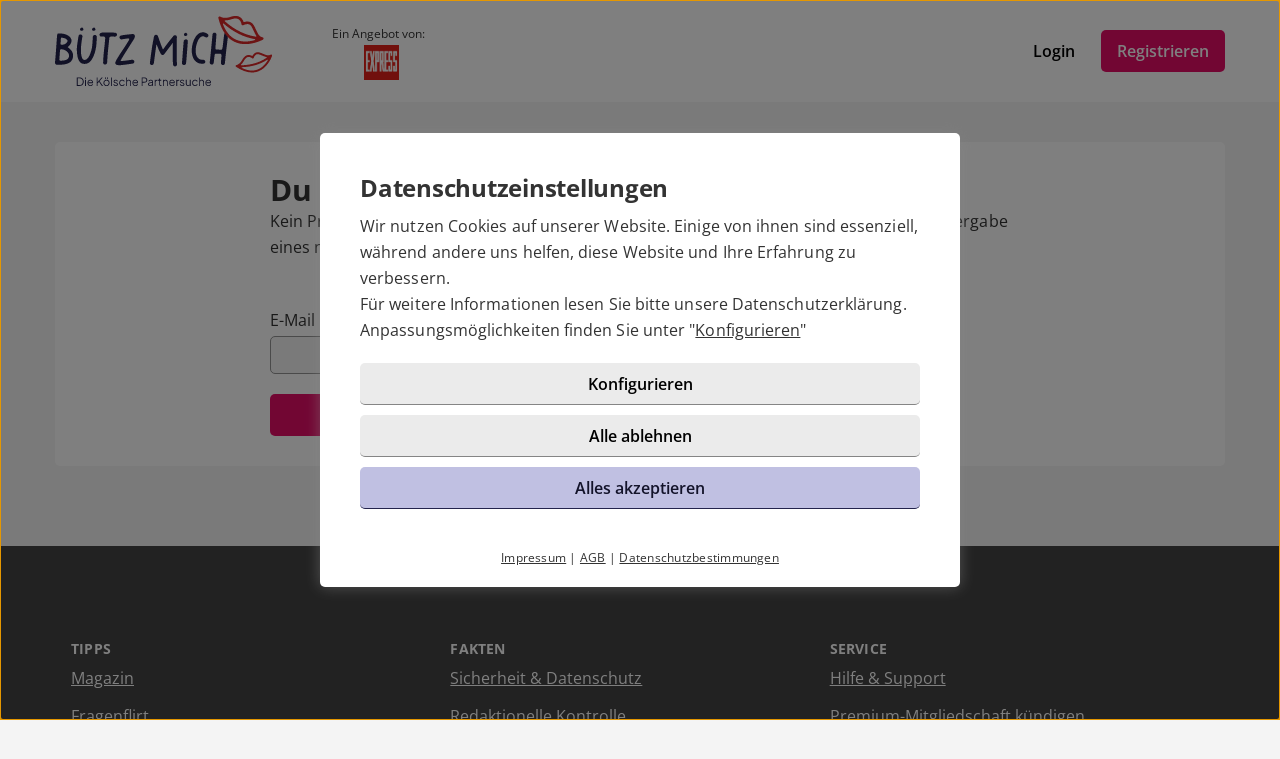

--- FILE ---
content_type: text/html; charset=UTF-8
request_url: https://buetzmich.de/passwort-senden.html
body_size: 2670
content:

<!DOCTYPE html>
<html lang="de-DE">
  <head>
    <title>Passwort vergessen von buetzmich.de</title>

<meta name="description" content="Passwort vergessen? Kein Problem. Klicke einfach auf den entsprechenden Link und lege Dir ein neues Passwort an.">
<meta name="robots" content="noindex,nofollow">
<meta charset="utf-8">
<meta http-equiv="X-UA-Compatible" content="IE=edge">
<meta name="viewport" content="width=device-width, initial-scale=1">
<meta http-equiv="content-type" content="text/html; charset=utf-8">
<meta name="msapplication-TileColor" content="#FFFFFF">
<meta name="msapplication-TileImage" content="https://static2.icony-hosting.de/dyncontent1768823915/img/buetzmich/favicon/favicon_144.png">
<meta name="msapplication-square70x70logo" content="https://static2.icony-hosting.de/dyncontent1768823915/img/buetzmich/favicon/favicon_72.png">
<meta name="msapplication-square150x150logo" content="https://static2.icony-hosting.de/dyncontent1768823915/img/buetzmich/favicon/favicon_152.png">
<meta name="csrf-token" content="b697cc96ae6b755adb7047e76020d7a8e2f1f898e6fb5d99928d99a091e4f9762609eccf">

<link rel="apple-touch-icon-precomposed" sizes="152x152" href="https://static2.icony-hosting.de/dyncontent1768823915/img/buetzmich/favicon/favicon_152.png">
<link rel="apple-touch-icon-precomposed" sizes="144x144" href="https://static2.icony-hosting.de/dyncontent1768823915/img/buetzmich/favicon/favicon_144.png">
<link rel="apple-touch-icon-precomposed" sizes="120x120" href="https://static2.icony-hosting.de/dyncontent1768823915/img/buetzmich/favicon/favicon_120.png">
<link rel="apple-touch-icon-precomposed" sizes="72x72" href="https://static2.icony-hosting.de/dyncontent1768823915/img/buetzmich/favicon/favicon_72.png">
<link rel="apple-touch-icon-precomposed" href="https://static2.icony-hosting.de/dyncontent1768823915/img/buetzmich/favicon/favicon_57.png">
<link rel="dns-prefetch" href="//cdn3.icony-hosting.de">
<link rel="dns-prefetch" href="//static2.icony-hosting.de">
<link rel="preload" href="https://static2.icony-hosting.de/dyncontent759285aef0330335de28d4eaf40f0689/fonts/opensans/OpenSans.woff2" as="font" type="font/woff2" crossorigin>
<link rel="preload" href="https://static2.icony-hosting.de/dyncontent30b36157219b58bd93c19edc10801b24/fonts/icony-material-subset/material-rounded-subset.woff2" as="font" type="font/woff2" crossorigin>
<link rel="stylesheet" type="text/css" href="https://static2.icony-hosting.de/dyncontent1768823915/css/r/buetzmich/frontpage-v4.css">

<script nonce="976cfadea64ff2252444a963ba1cdf71adcc17855a1c514072273147b86df73c">var ccpLayer = ccpLayer||[];ccpLayer.push([0,"CONF",["ccp_ga","ccp_hotjar"],false]);ccpLayer.push([1,"CONF",{"google.trackingId":"UA-12647614-77"}]);ccpLayer.push([1,"CONF",{"google.trackingId4":"G-CBK1XLYBDJ"}]);ccpLayer.push([1,"CONF",{"contentGroup":"\/sendpassword.html"}]);ccpLayer.push([1,"CONF",{"icony.membership":"Unregistered"}]);ccpLayer.push([1,"CONF",{"icony.platform":"buetzmich"}]);</script>  </head>
  <body class="notverified bg-box-greyscale-weight-200">
    

<header class="isSticky horizontal bg-box-greyscale-weight-100">
  <div class="container">

    
    <div class="bg-box-greyscale-weight-100 header-container">
              
<div class="logo-container">
  <a href="https://buetzmich.de/" class="logo-link ">
    <img src="https://static2.icony-hosting.de/dyncontentdf3f3bb59477b4313f51e56edb441011/img/buetzmich/logo.svg" class="logo" alt="buetzmich.de Logo" height="70" width="216">  </a>
  
<div class="presented-by">
      <div class="paragraph-small">Ein Angebot von:</div>
  
  <ul class="logo-list ic-row vs auto-cols auto-rotate">
                  <li class="show">
              <a href="https://www.express.de/" target="_blank" rel="noopener">
          <img alt="" src="https://static2.icony-hosting.de/dyncontent1768823915/img/buetzmich/presented_by/express.png" height="100" width="99" loading="lazy">
        </a>
      </li>
                  <li>
              <a href="https://www.ksta.de/" target="_blank" rel="noopener">
          <img alt="" src="https://static2.icony-hosting.de/dyncontent1768823915/img/buetzmich/presented_by/koelner_stadt.png" height="100" width="480" loading="lazy">
        </a>
      </li>
                  <li>
              <a href="https://www.rundschau-online.de/" target="_blank" rel="noopener">
          <img alt="" src="https://static2.icony-hosting.de/dyncontent1768823915/img/buetzmich/presented_by/koelnische_rundschau.png" height="100" width="857" loading="lazy">
        </a>
      </li>
      </ul>
</div></div>
      
      

      <div class="button-container">
              <div class="button-container-inner">
        <a href="https://buetzmich.de/login/" class="btn tertiary">Login</a>
        <a href="https://buetzmich.de/registration/" class="btn  primary m-md-l-10">Registrieren</a>
      </div>
    </div>
  
  
    </div>

  </div>
</header>
<main id="registration" class="container">
    <div class="ic-row">
        <div class="ic-col-xs-12 ic-col-lg-12">
            <div class="panel bg-box-greyscale-weight-100 p-30 m-t-40">
            <div class="ic-row">
                <div class="ic-col-xs-12 ic-col-lg-8 ic-offset-lg-2 ic-row">
                  <h2>Du hast Dein Passwort vergessen?</h2>
                  <p>Kein Problem! Gib bitte Deine E-Mail-Adresse ein und wir schicken Dir eine Anleitung zur Vergabe eines neuen Passwortes.</p>
                </div>
            </div>
            <div class="ic-col-xs-12 ic-col-lg-8 ic-offset-lg-2 m-t-20">
              <form id="send_password_form" role="form" action="https://buetzmich.de/passwort-senden.html" method="POST">
                <input type="hidden" name="csrf-token" value="b697cc96ae6b755adb7047e76020d7a8e2f1f898e6fb5d99928d99a091e4f9762609eccf">

                  <div class="ic-row">
                      <div class="ic-col-xs-12 ic-col-lg-8">
                          <label class="control-label m-xs-b-10" for="username">E-Mail</label>
                          <input type="text" class="form-control" name="username">
                      </div>
                  </div>
                  <div class="ic-row">
                      <div class="ic-col-xs-12 ic-col-lg-12 m-t-20">
                          <input type="hidden" name="action" value="resend_password" />
                          <button type="submit" class="btn primary ic-col-xs-12 ic-col-lg-8">Anfordern</button>
                      </div>
                  </div>
              </form>
        </div>
        </div>
    </div>
  </div>
</main>


<footer class=" cta">
  
  <div class="container platform-footer ">
      <div class="ic-row m-t-80">
          <div class="ic-col-md-4 ic-col-sm-8 ic-col-xs-6 ic-offset-xs-3 ic-offset-md-0">
              <h5>Tipps</h5>
              <ul>
                                        <li><a href="https://buetzmich.de/magazin/" rel="noopener">Magazin</a></li>
                  
                                      <li><a href="https://buetzmich.de/fragenflirt.html">Fragenflirt</a></li>
                    <li><a href="https://buetzmich.de/fotoflirt.html">Fotoflirt</a></li>
                                        <li><a href="https://buetzmich.de/unsere-erfolgsgeschichten.html">Unsere Erfolgsgeschichten</a></li>
                  
                                  </ul>
          </div>
          <div class="ic-col-md-4 ic-col-sm-8 ic-col-xs-6 ic-offset-xs-3 ic-offset-md-0 m-xs-t-30">
              <h5>Fakten</h5>
              <ul>
                  <li><a href="https://buetzmich.de/sicherheit-und-datenschutz.html">Sicherheit & Datenschutz</a></li>
                  <li><a href="https://buetzmich.de/redaktionelle-kontrolle.html">Redaktionelle Kontrolle</a></li>
                  <li><a href="https://buetzmich.de/kostenlose-basis-mitgliedschaft.html">Basis-Mitgliedschaft</a></li>
                  <li><a href="https://buetzmich.de/premium-mitgliedschaft.html">Premiumvorteile</a></li>
              </ul>
          </div>
          <div class="ic-col-md-4 ic-col-sm-8 ic-col-xs-6 ic-offset-xs-3 ic-offset-md-0 m-xs-t-30">
              <h5>Service</h5>
              <ul>
                  <li><a href="https://buetzmich.de/hilfe/">Hilfe & Support</a></li>
                                      <li><a href="https://buetzmich.de/kontakt/k%C3%BCndigen/">Premium-Mitgliedschaft kündigen</a></li>
                                                      <li><a href="https://buetzmich.de/datenschutz.html">Datenschutz</a> / <a href="#" class="open-ccp" aria-label="Cookies verwalten">Cookies</a></li>
                  <li><a href="https://buetzmich.de/impressum.html">Impressum</a> / <a href="https://buetzmich.de/agb.html">AGB</a></li>
                  <li><a href="https://buetzmich.de/sitemap/">Sitemap</a> / <a href="https://buetzmich.de/barrierefreiheit.html">Barrierefreiheit</a></li>
              </ul>
          </div>
      </div>
      </div>

      <div class="sub-footer m-t-80 p-t-25 p-b-25">
      <div class="container">
        <div class="ic-row">
            <div class="ic-col-md-12">
              
<div class="ic-row auto-cols">
  <div class="presented-by ">
          <div class="paragraph-small-long m-b-5">Ein Angebot von:</div>
    
    <ul class="logo-list ic-row vs auto-cols auto-rotate">
              <li class="show">
          <a href="https://www.express.de/" target="_blank" rel="noopener">
            <img alt="" src="https://static2.icony-hosting.de/dyncontent1768823915/img/buetzmich/presented_by/express.png" height="100" width="99" loading="lazy">
          </a>
        </li>
              <li >
          <a href="https://www.ksta.de/" target="_blank" rel="noopener">
            <img alt="" src="https://static2.icony-hosting.de/dyncontent1768823915/img/buetzmich/presented_by/koelner_stadt.png" height="100" width="480" loading="lazy">
          </a>
        </li>
              <li >
          <a href="https://www.rundschau-online.de/" target="_blank" rel="noopener">
            <img alt="" src="https://static2.icony-hosting.de/dyncontent1768823915/img/buetzmich/presented_by/koelnische_rundschau.png" height="100" width="857" loading="lazy">
          </a>
        </li>
          </ul>

  </div>
</div>              <div class="footer-logo-container">
                  <span class="powered-by capption">Im Partnernetzwerk von</span>
<a href="https://www.icony.com" class="footer-logo" rel="nofollow" aria-label="Betreiberwebseite">
  <svg class="icony-logo" viewBox="0 0 330.1 148.2"><title>Das Logo der ICONY GmbH</title><path class="st0" d="M5.8 55.6C2.4 55.6 0 58 0 61v80.8c0 3.1 2.4 5.5 5.5 5.5 3.2 0 5.7-2.4 5.7-5.5V61c0-3-2.4-5.4-5.4-5.4zm229.3 0c-3.4 0-5.8 2.4-5.8 5.4v65.8L179 58.5c-.5-.7-1.1-1.2-1.7-1.7.9-3.6 1.4-7.3 1.4-11.2 0-25.2-20.5-45.7-45.7-45.7-25.2 0-45.7 20.5-45.7 45.7 0 3.9.5 7.7 1.4 11.3-4-1.4-8.5-2.2-13.6-2.2-26 0-46.4 18.9-46.4 46.6s20.4 46.6 46.4 46.6c13.5 0 23.1-5.4 30.1-12.7.9-1.1 1.5-2.4 1.5-3.8 0-2.8-2.2-5.5-5.3-5.5-1.4 0-2.8.7-3.8 1.8C91.9 134.3 83.5 138 75 138c-19.7 0-34.7-15.3-34.7-36.6 0-21.5 15-36.6 34.7-36.6 8.4 0 17.7 4 23 10.3.2.2.4.4.5.6 8.4 9.6 20.7 15.6 34.4 15.6 12.9 0 24.6-5.4 32.9-14.1v64.5c0 3.1 2.4 5.5 5.5 5.5 3.2 0 5.7-2.4 5.7-5.5V74.6l51.1 69.9c1.2 1.8 3.4 2.8 5.5 2.8 4.1 0 6.8-3.1 6.8-6.4V61c.1-3-2.4-5.4-5.3-5.4zM132.9 81.2c-19.6 0-35.5-15.9-35.5-35.5s15.9-35.5 35.5-35.5 35.5 15.9 35.5 35.5-15.9 35.5-35.5 35.5zm191.7-25.5c-1.6 0-3.4.8-4.3 2.2l-26.9 40.4-26.9-40.4c-1.1-1.5-3-2.3-4.6-2.3-3.4 0-5.4 2.8-5.4 5.4 0 1.1.4 2 .9 2.8l30.4 44.6v33.4c0 3.1 2.4 5.5 5.5 5.5 3.2 0 5.7-2.4 5.7-5.5v-33.4l30.3-44.6c.5-.8.8-1.9.8-2.8 0-2.9-2.6-5.3-5.5-5.3z"/></svg></a>              </div>
            </div>
          </div>
      </div>
    </div>
  </footer>
<script defer nonce="976cfadea64ff2252444a963ba1cdf71adcc17855a1c514072273147b86df73c" src="https://static2.icony-hosting.de/dyncontent1768823915/js/r/buetzmich/unsupported-browser.js"></script>
<script defer nonce="976cfadea64ff2252444a963ba1cdf71adcc17855a1c514072273147b86df73c" src="https://static2.icony-hosting.de/dyncontent1768823915/js/r/buetzmich/frontpage-v4.js"></script>  </body>
</html>

--- FILE ---
content_type: image/svg+xml
request_url: https://static2.icony-hosting.de/dyncontentdf3f3bb59477b4313f51e56edb441011/img/buetzmich/logo.svg
body_size: 9792
content:
<svg width="1425" height="460" xmlns="http://www.w3.org/2000/svg" xmlns:xlink="http://www.w3.org/1999/xlink"><defs><path id="a" d="M0 460.264L1424.825 460.264 1424.825 0 0 0z"/></defs><g fill="none" fill-rule="evenodd"><path d="M149.297 453.822h12.217c4.245 0 7.923-.899 11.033-2.703 3.11-1.8 5.516-4.355 7.218-7.663 1.703-3.306 2.555-7.207 2.555-11.699 0-4.49-.864-8.379-2.592-11.662-1.729-3.282-4.146-5.824-7.256-7.626-3.11-1.802-6.763-2.702-10.958-2.702h-12.217v44.055zm-5.924 5.554v-55.163h18.141c5.479 0 10.242 1.123 14.29 3.37 4.047 2.246 7.182 5.43 9.404 9.551 2.221 4.122 3.332 8.996 3.332 14.623 0 5.58-1.111 10.441-3.332 14.587-2.222 4.146-5.357 7.356-9.404 9.625-4.048 2.272-8.811 3.407-14.29 3.407h-18.141z" fill="#23234C"/><mask id="b" fill="#fff"><use xlink:href="#a"/></mask><path d="M197.499 459.376h5.552v-39.688h-5.552v39.688zm0-47.019h5.552v-8.144h-5.552v8.144zm35.02 47.907c-3.701 0-7.046-.899-10.031-2.703-2.988-1.801-5.345-4.281-7.072-7.44-1.728-3.159-2.591-6.738-2.591-10.736 0-4 .838-7.541 2.517-10.626 1.678-3.085 3.962-5.516 6.849-7.293 2.888-1.778 6.133-2.666 9.737-2.666 2.863 0 5.417.531 7.664 1.592 2.245 1.062 4.157 2.493 5.738 4.295a19.494 19.494 0 0 1 3.628 6.071 19.638 19.638 0 0 1 1.259 6.923c0 .494-.026 1.05-.075 1.666a26.193 26.193 0 0 1-.221 1.888h-33.543v-5.183h30.359l-2.666 2.222c.444-2.714.135-5.147-.926-7.294-1.061-2.147-2.58-3.85-4.553-5.109-1.974-1.259-4.196-1.888-6.664-1.888-2.47 0-4.751.642-6.85 1.925-2.097 1.284-3.74 3.073-4.923 5.368-1.185 2.296-1.654 5.023-1.406 8.182-.248 3.16.259 5.912 1.517 8.256 1.259 2.346 2.986 4.159 5.183 5.442 2.196 1.284 4.554 1.925 7.07 1.925 2.913 0 5.357-.691 7.332-2.073a16.67 16.67 0 0 0 4.812-5.183l4.74 2.517c-.791 1.778-2 3.419-3.63 4.925-1.628 1.506-3.566 2.715-5.811 3.628-2.247.912-4.728 1.369-7.442 1.369" fill="#23234C" mask="url(#b)"/><path fill="#23234C" mask="url(#b)" d="M273.3916 459.3759L273.3916 404.2129 279.3156 404.2129 279.3156 436.4229 277.9816 435.7559 305.7486 404.2129 313.1526 404.2129 290.8656 429.5369 291.1616 425.3159 314.4856 459.3759 307.3776 459.3759 288.5706 432.2019 279.3156 442.7159 279.3156 459.3759z"/><path d="M341.068 411.987h7.404v-7.404h-7.404v7.404zm-13.327 0h7.403v-7.404h-7.403v7.404zm10.365 42.725c2.666 0 5.073-.667 7.22-1.999 2.147-1.334 3.85-3.159 5.109-5.481 1.258-2.319 1.888-4.911 1.888-7.774 0-2.862-.63-5.429-1.888-7.701-1.259-2.269-2.962-4.071-5.109-5.405-2.147-1.333-4.554-1.999-7.22-1.999-2.665 0-5.072.666-7.219 1.999-2.147 1.334-3.862 3.136-5.146 5.405-1.284 2.272-1.925 4.839-1.925 7.701 0 2.863.641 5.455 1.925 7.774 1.284 2.322 2.999 4.147 5.146 5.481 2.147 1.332 4.554 1.999 7.219 1.999zm0 5.552c-3.751 0-7.158-.899-10.218-2.703-3.061-1.801-5.491-4.268-7.292-7.403-1.804-3.135-2.703-6.702-2.703-10.7 0-3.948.888-7.478 2.665-10.588 1.778-3.11 4.184-5.565 7.219-7.367 3.037-1.802 6.479-2.703 10.329-2.703 3.851 0 7.294.888 10.33 2.666 3.035 1.777 5.429 4.219 7.182 7.329 1.752 3.11 2.629 6.665 2.629 10.663 0 4.048-.914 7.64-2.74 10.774-1.827 3.134-4.257 5.589-7.294 7.367-3.035 1.777-6.404 2.665-10.107 2.665z" fill="#23234C" mask="url(#b)"/><path fill="#23234C" mask="url(#b)" d="M368.02 459.376L373.572 459.376 373.572 403.325 368.02 403.325z"/><path d="M398.747 460.264c-3.802 0-7.134-.962-9.995-2.887-2.865-1.926-4.938-4.541-6.22-7.849l4.663-2.221c1.135 2.419 2.728 4.344 4.778 5.775 2.046 1.433 4.304 2.148 6.774 2.148 2.37 0 4.368-.581 5.998-1.74 1.628-1.16 2.443-2.678 2.443-4.554 0-1.381-.395-2.481-1.185-3.295a8.35 8.35 0 0 0-2.74-1.888c-1.036-.445-1.95-.765-2.74-.963l-5.702-1.629c-3.653-1.037-6.293-2.491-7.922-4.368-1.628-1.876-2.444-4.047-2.444-6.517 0-2.319.594-4.343 1.779-6.071 1.184-1.727 2.788-3.059 4.812-3.998 2.024-.937 4.27-1.407 6.738-1.407 3.356 0 6.406.877 9.144 2.628 2.74 1.753 4.676 4.184 5.813 7.294l-4.74 2.221c-.986-2.221-2.405-3.961-4.256-5.22-1.851-1.258-3.913-1.888-6.183-1.888-2.22 0-3.999.568-5.33 1.703-1.334 1.136-2 2.567-2 4.295 0 1.333.344 2.394 1.036 3.183a6.701 6.701 0 0 0 2.407 1.778c.912.394 1.714.691 2.406.888l6.59 1.925c3.209.938 5.714 2.395 7.516 4.368 1.8 1.975 2.702 4.295 2.702 6.961 0 2.172-.606 4.122-1.814 5.849-1.21 1.729-2.876 3.073-4.998 4.035-2.123.963-4.567 1.444-7.33 1.444m42.055 0c-3.901 0-7.331-.912-10.293-2.739-2.961-1.826-5.281-4.307-6.958-7.442-1.68-3.133-2.518-6.676-2.518-10.625 0-3.948.839-7.478 2.518-10.588 1.677-3.11 3.997-5.565 6.958-7.367 2.962-1.802 6.392-2.703 10.293-2.703 2.469 0 4.788.444 6.962 1.333 2.17.888 4.095 2.086 5.774 3.591 1.677 1.507 2.937 3.247 3.777 5.22l-5.035 2.591c-.988-2.122-2.493-3.849-4.516-5.183-2.025-1.333-4.346-1.999-6.962-1.999-2.616 0-4.973.655-7.071 1.963-2.1 1.307-3.751 3.11-4.962 5.405-1.208 2.295-1.812 4.899-1.812 7.812 0 2.863.604 5.441 1.812 7.737 1.21 2.295 2.863 4.109 4.962 5.443 2.098 1.332 4.455 1.999 7.07 1.999 2.617 0 4.927-.667 6.925-1.999 2-1.334 3.518-3.11 4.554-5.332l5.035 2.74c-.84 1.924-2.1 3.653-3.777 5.182a19.389 19.389 0 0 1-5.774 3.628c-2.174.89-4.493 1.333-6.962 1.333m26.287-.888v-56.051h5.552v24.064l-1.258-.296c.987-2.566 2.602-4.591 4.849-6.072 2.247-1.481 4.851-2.221 7.813-2.221 2.813 0 5.342.642 7.589 1.925a14.256 14.256 0 0 1 5.331 5.294c1.307 2.247 1.961 4.776 1.961 7.59v25.767h-5.552v-23.62c0-2.418-.444-4.467-1.333-6.146-.889-1.678-2.111-2.973-3.665-3.887-1.555-.913-3.32-1.37-5.295-1.37-1.973 0-3.751.457-5.331 1.37-1.579.914-2.826 2.222-3.737 3.924-.914 1.703-1.372 3.739-1.372 6.109v23.62h-5.552zm60.493.888c-3.704 0-7.048-.899-10.035-2.703-2.986-1.801-5.342-4.281-7.07-7.44-1.729-3.159-2.59-6.738-2.59-10.736 0-4 .838-7.541 2.517-10.626 1.677-3.085 3.96-5.516 6.85-7.293 2.886-1.778 6.131-2.666 9.735-2.666 2.862 0 5.417.531 7.664 1.592 2.244 1.062 4.158 2.493 5.738 4.295a19.554 19.554 0 0 1 3.63 6.071 19.682 19.682 0 0 1 1.257 6.923c0 .494-.025 1.05-.075 1.666a26.77 26.77 0 0 1-.22 1.888H511.44v-5.183h30.358l-2.665 2.222c.443-2.714.135-5.147-.926-7.294-1.063-2.147-2.58-3.85-4.554-5.109-1.976-1.259-4.195-1.888-6.664-1.888-2.468 0-4.75.642-6.849 1.925-2.099 1.284-3.74 3.073-4.923 5.368-1.186 2.296-1.656 5.023-1.408 8.182-.248 3.16.258 5.912 1.52 8.256 1.257 2.346 2.983 4.159 5.18 5.442 2.197 1.284 4.555 1.925 7.073 1.925 2.912 0 5.356-.691 7.33-2.073a16.664 16.664 0 0 0 4.813-5.183l4.738 2.517c-.789 1.778-2 3.419-3.629 4.925-1.629 1.506-3.566 2.715-5.81 3.628-2.247.912-4.729 1.369-7.442 1.369m46.796-27.914h13.327c2.369 0 4.444-.456 6.22-1.37 1.778-.913 3.158-2.221 4.147-3.925.987-1.702 1.48-3.712 1.48-6.034 0-2.319-.493-4.318-1.48-5.997-.99-1.678-2.37-2.974-4.147-3.887-1.776-.913-3.851-1.37-6.22-1.37h-13.327v22.583zm-5.924 27.026v-55.163h18.954c3.605 0 6.763.704 9.479 2.11 2.715 1.407 4.823 3.383 6.33 5.924 1.505 2.543 2.258 5.492 2.258 8.849 0 3.356-.753 6.293-2.258 8.81-1.507 2.518-3.604 4.48-6.294 5.887-2.691 1.407-5.86 2.111-9.515 2.111h-13.03v21.472h-5.924zm55.308.888c-2.516 0-4.763-.481-6.738-1.444-1.975-.962-3.53-2.283-4.663-3.96-1.138-1.678-1.704-3.603-1.704-5.776 0-2.073.443-3.961 1.333-5.664.889-1.704 2.269-3.147 4.147-4.332 1.873-1.184 4.267-2.024 7.182-2.517l15.548-2.592v5.034l-14.216 2.371c-2.864.493-4.923 1.406-6.183 2.738-1.26 1.333-1.888 2.914-1.888 4.74 0 1.777.704 3.283 2.112 4.517 1.405 1.234 3.219 1.851 5.44 1.851 2.714 0 5.085-.581 7.108-1.74 2.025-1.16 3.604-2.728 4.74-4.702 1.134-1.974 1.702-4.171 1.702-6.59v-10.07c0-2.37-.865-4.295-2.591-5.776-1.73-1.481-3.973-2.221-6.738-2.221-2.42 0-4.541.605-6.367 1.814-1.828 1.21-3.184 2.777-4.073 4.702l-5.034-2.74c.74-1.677 1.912-3.208 3.516-4.59 1.604-1.382 3.444-2.481 5.516-3.295a17.473 17.473 0 0 1 6.442-1.222c2.912 0 5.49.568 7.738 1.703 2.245 1.136 3.998 2.703 5.256 4.702 1.26 1.999 1.889 4.307 1.889 6.923v27.248h-5.554v-7.923l.814.815c-.69 1.481-1.765 2.826-3.22 4.035-1.457 1.211-3.16 2.172-5.108 2.887-1.951.715-4.087 1.074-6.406 1.074m30.878-.888v-39.688h5.552v6.517l-.74-.963c.937-1.876 2.356-3.357 4.259-4.443 1.898-1.084 4.206-1.63 6.92-1.63h2.519v5.555h-3.48c-2.864 0-5.158.888-6.885 2.665-1.728 1.778-2.593 4.295-2.593 7.553v24.434h-5.552zm40.204.445c-3.552 0-6.292-1.038-8.218-3.11-1.925-2.075-2.887-5.036-2.887-8.886v-22.584h-7.33v-5.553h1.85c1.677 0 3.012-.555 3.998-1.666.987-1.11 1.482-2.505 1.482-4.183v-3.332h5.553v9.181h8.738v5.553h-8.738v22.584c0 1.333.196 2.507.592 3.517.394 1.012 1.073 1.814 2.037 2.406.961.593 2.258.889 3.887.889.394 0 .862-.024 1.407-.074a43.545 43.545 0 0 0 1.405-.147v4.96a13.98 13.98 0 0 1-1.998.334 18.74 18.74 0 0 1-1.778.11m13.549-.444v-39.688h5.552v7.7l-1.258-.295c.987-2.566 2.602-4.591 4.849-6.072 2.247-1.481 4.851-2.221 7.813-2.221 2.812 0 5.342.642 7.589 1.925a14.256 14.256 0 0 1 5.331 5.294c1.307 2.247 1.961 4.776 1.961 7.59v25.767h-5.552v-23.62c0-2.418-.432-4.467-1.297-6.146-.864-1.678-2.072-2.973-3.627-3.887-1.554-.913-3.344-1.37-5.369-1.37-2.023 0-3.826.457-5.405 1.37-1.579.914-2.813 2.222-3.702 3.924-.887 1.703-1.333 3.739-1.333 6.109v23.62h-5.552zm60.496.888c-3.704 0-7.048-.899-10.035-2.703-2.986-1.801-5.342-4.281-7.07-7.44-1.73-3.159-2.591-6.738-2.591-10.736 0-4 .839-7.541 2.518-10.626 1.677-3.085 3.96-5.516 6.849-7.293 2.887-1.778 6.132-2.666 9.736-2.666 2.862 0 5.417.531 7.664 1.592 2.244 1.062 4.158 2.493 5.738 4.295a19.554 19.554 0 0 1 3.629 6.071 19.682 19.682 0 0 1 1.258 6.923c0 .494-.025 1.05-.075 1.666-.05.618-.124 1.247-.221 1.888h-33.542v-5.183h30.358l-2.665 2.222c.443-2.714.135-5.147-.926-7.294-1.063-2.147-2.581-3.85-4.554-5.109-1.976-1.259-4.195-1.888-6.664-1.888-2.468 0-4.751.642-6.85 1.925-2.1 1.284-3.74 3.073-4.922 5.368-1.186 2.296-1.656 5.023-1.408 8.182-.248 3.16.258 5.912 1.519 8.256 1.258 2.346 2.984 4.159 5.18 5.442 2.198 1.284 4.556 1.925 7.074 1.925 2.912 0 5.356-.691 7.329-2.073a16.664 16.664 0 0 0 4.814-5.183l4.738 2.517c-.79 1.778-2 3.419-3.63 4.925-1.628 1.506-3.565 2.715-5.81 3.628-2.246.912-4.728 1.369-7.441 1.369m27.468-.888v-39.688h5.552v6.517l-.74-.963c.937-1.876 2.356-3.357 4.259-4.443 1.898-1.084 4.206-1.63 6.92-1.63h2.519v5.555h-3.48c-2.864 0-5.158.888-6.885 2.665-1.728 1.778-2.593 4.295-2.593 7.553v24.434h-5.552zm38.8.888c-3.804 0-7.135-.962-9.997-2.887-2.865-1.926-4.937-4.541-6.22-7.849l4.665-2.221c1.134 2.419 2.727 4.344 4.774 5.775 2.048 1.433 4.306 2.148 6.777 2.148 2.37 0 4.367-.581 5.996-1.74 1.63-1.16 2.444-2.678 2.444-4.554 0-1.381-.396-2.481-1.184-3.295a8.397 8.397 0 0 0-2.74-1.888c-1.036-.445-1.95-.765-2.74-.963l-5.702-1.629c-3.654-1.037-6.292-2.491-7.92-4.368-1.63-1.876-2.445-4.047-2.445-6.517 0-2.319.593-4.343 1.776-6.071 1.186-1.727 2.788-3.059 4.813-3.998 2.025-.937 4.27-1.407 6.738-1.407 3.358 0 6.406.877 9.146 2.628 2.74 1.753 4.674 4.184 5.812 7.294l-4.74 2.221c-.986-2.221-2.405-3.961-4.256-5.22-1.853-1.258-3.914-1.888-6.184-1.888-2.222 0-3.998.568-5.33 1.703-1.333 1.136-2 2.567-2 4.295 0 1.333.346 2.394 1.036 3.183a6.722 6.722 0 0 0 2.407 1.778c.912.394 1.715.691 2.408.888l6.588 1.925c3.21.938 5.713 2.395 7.517 4.368 1.801 1.975 2.701 4.295 2.701 6.961 0 2.172-.604 4.122-1.814 5.849-1.21 1.729-2.876 3.073-4.998 4.035-2.123.963-4.566 1.444-7.329 1.444m37.983 0c-2.767 0-5.283-.654-7.553-1.962-2.271-1.307-4.061-3.133-5.369-5.479-1.308-2.344-1.962-5.046-1.962-8.108v-25.027h5.553v24.361c0 2.122.432 3.987 1.296 5.59.863 1.605 2.073 2.851 3.627 3.74 1.557.888 3.345 1.333 5.37 1.333 2.022 0 3.823-.456 5.405-1.37 1.579-.913 2.812-2.222 3.702-3.925.889-1.703 1.332-3.739 1.332-6.109v-23.62h5.555v39.688h-5.555v-7.701l1.258.296c-.936 2.567-2.541 4.591-4.812 6.072-2.27 1.481-4.885 2.221-7.847 2.221m46.5 0c-3.899 0-7.33-.912-10.29-2.739-2.963-1.826-5.285-4.307-6.96-7.442-1.68-3.133-2.52-6.676-2.52-10.625 0-3.948.84-7.478 2.52-10.588 1.675-3.11 3.997-5.565 6.96-7.367 2.96-1.802 6.391-2.703 10.29-2.703 2.468 0 4.787.444 6.961 1.333 2.17.888 4.095 2.086 5.774 3.591 1.677 1.507 2.937 3.247 3.777 5.22l-5.035 2.591c-.988-2.122-2.493-3.849-4.516-5.183-2.025-1.333-4.346-1.999-6.962-1.999-2.616 0-4.973.655-7.07 1.963-2.098 1.307-3.752 3.11-4.96 5.405-1.21 2.295-1.815 4.899-1.815 7.812 0 2.863.604 5.441 1.815 7.737 1.208 2.295 2.862 4.109 4.96 5.443 2.097 1.332 4.454 1.999 7.07 1.999 2.616 0 4.926-.667 6.924-1.999 2-1.334 3.518-3.11 4.554-5.332l5.035 2.74c-.84 1.924-2.1 3.653-3.777 5.182a19.389 19.389 0 0 1-5.774 3.628c-2.174.89-4.493 1.333-6.962 1.333m26.285-.888v-56.051h5.552v24.064l-1.258-.296c.987-2.566 2.602-4.591 4.849-6.072 2.247-1.481 4.851-2.221 7.813-2.221 2.812 0 5.342.642 7.589 1.925a14.256 14.256 0 0 1 5.331 5.294c1.307 2.247 1.961 4.776 1.961 7.59v25.767h-5.552v-23.62c0-2.418-.444-4.467-1.333-6.146-.889-1.678-2.111-2.973-3.665-3.887-1.555-.913-3.32-1.37-5.295-1.37-1.973 0-3.751.457-5.331 1.37-1.579.914-2.826 2.222-3.737 3.924-.914 1.703-1.372 3.739-1.372 6.109v23.62h-5.552zm60.496.888c-3.704 0-7.048-.899-10.035-2.703-2.986-1.801-5.342-4.281-7.07-7.44-1.73-3.159-2.591-6.738-2.591-10.736 0-4 .839-7.541 2.518-10.626 1.677-3.085 3.96-5.516 6.849-7.293 2.887-1.778 6.132-2.666 9.736-2.666 2.862 0 5.417.531 7.664 1.592 2.244 1.062 4.158 2.493 5.738 4.295a19.554 19.554 0 0 1 3.629 6.071 19.682 19.682 0 0 1 1.258 6.923c0 .494-.025 1.05-.075 1.666-.05.618-.124 1.247-.221 1.888h-33.542v-5.183h30.358l-2.665 2.222c.443-2.714.135-5.147-.926-7.294-1.063-2.147-2.581-3.85-4.554-5.109-1.976-1.259-4.195-1.888-6.664-1.888-2.468 0-4.751.642-6.85 1.925-2.1 1.284-3.74 3.073-4.922 5.368-1.186 2.296-1.656 5.023-1.408 8.182-.248 3.16.258 5.912 1.519 8.256 1.258 2.346 2.984 4.159 5.18 5.442 2.198 1.284 4.556 1.925 7.074 1.925 2.912 0 5.356-.691 7.329-2.073a16.664 16.664 0 0 0 4.814-5.183l4.738 2.517c-.79 1.778-2 3.419-3.63 4.925-1.628 1.506-3.565 2.715-5.81 3.628-2.246.912-4.728 1.369-7.441 1.369m-233.56-283.092c-1.256 1.522-2.571 3.002-3.763 4.573a42924.7 42924.7 0 0 0-47.066 62.15c-1.67 2.208-3.183 4.537-4.684 6.864-4.68 7.253-17.637 7.92-22.111-.553-4.69-8.878-9.583-17.684-13.652-26.844-5.002-11.261-9.24-22.857-13.818-34.305-.296-.74-.668-1.451-1.734-2.103-.98 5.77-2.09 11.52-2.918 17.313-3.084 21.576-6.132 43.158-9.08 64.753-1.745 12.79-3.297 25.606-4.896 38.416-.78 6.25-3.01 11.474-9.46 13.895-8.178 3.07-17.448-3.118-17.15-11.8.185-5.325 1.189-10.627 1.899-15.93 2.069-15.444 4.086-30.896 6.283-46.323 5.257-36.902 9.958-73.897 18.405-110.273.28-1.21.598-2.412.969-3.596 2.009-6.42 6.444-9.806 12.906-9.887 5.889-.073 10.893 3.902 13.009 9.942 6.946 19.833 13.867 39.677 21.062 59.422 3.008 8.255 6.669 16.276 10.068 24.389.31.743.876 1.38 1.323 2.067.72-.544 1.622-.957 2.136-1.653 10.076-13.65 19.855-27.524 30.213-40.96 11.998-15.56 24.364-30.847 36.846-46.03 4.577-5.567 11.56-5.98 17.348-1.847 3.74 2.67 5.47 6.279 5.023 10.905-.24 2.469-.406 4.953-.426 7.432-.265 32.914-.6 65.828-.698 98.742-.051 17.034.267 34.07.553 51.103.094 5.638.612 11.269.934 16.904.065 1.146.152 2.293.17 3.44.124 7.929-4.614 13.464-11.875 13.894-7.858.465-13.395-4.244-13.97-12.401-.94-13.362-2.245-26.743-2.238-40.115.015-33.015.689-66.028 1.097-99.042.009-.747 0-1.493 0-2.24l-.704-.302M73.477 288.25c-9.698 4-19.845 5.124-29.913 5.229-2.012.1-3.742.225-5.472.269-6.06.155-9.84-3.9-9.396-9.933 1.435-19.538 2.845-39.078 4.242-58.618.278-3.903.924-4.717 4.802-5.614 7.024-1.625 13.788-.322 20.363 2.06 12.684 4.6 23.105 12.273 30.039 23.877 9.763 16.34 2.984 35.448-14.665 42.73M36.282 182.106c.142-.638.02-1.335.02-1.232.85-11.842 1.602-22.913 2.46-33.976.316-4.083 2.036-5.48 6.11-4.654 6.48 1.313 12.954 2.733 19.325 4.487 5.8 1.596 10.399 5.28 14.542 9.526 3.494 3.583 4.256 7.689 2.018 12.108-5.945 11.742-15.556 18.372-28.704 19.943-4.025.48-7.994.899-11.968-.567-2.77-1.023-4.527-2.397-3.803-5.635m58.62 31.358c-3.607-3.13-7.603-5.82-11.675-8.901 7.043-5.35 12.902-11.386 17.639-18.454 11.992-17.89 9.94-36.08-5.66-50.353-6.517-5.965-13.984-10.374-22.17-13.721-15.45-6.318-31.762-7.25-48.136-7.88-.945-.036-1.928.134-2.848.378-5.243 1.389-7.52 4.57-8.134 11.773-1.081 12.673-2.117 25.35-3.04 38.037-1.734 23.853-3.318 47.717-5.075 71.568-1.138 15.45-2.463 30.887-3.726 46.328-.655 8.008-1.406 16.008-2.021 24.018-.48 6.242 2.145 10.873 8.01 13.2 2.507.994 5.395 1.533 8.092 1.476 9.624-.204 19.242-.71 28.858-1.181 13.707-.671 27.108-2.632 39.965-7.891 28.166-11.521 36.937-39.786 32.944-60.927-2.892-15.31-11.416-27.4-23.022-37.47m981.304 7.612c5.395 0 10.792-.099 16.183.047 2.205.06 3.23-.844 4.102-2.736 2.91-6.32 3.303-13.118 4.127-19.845 2.406-19.649 4.81-39.298 7.246-58.942.847-6.83 1.544-13.69 2.75-20.459 1.054-5.92 5.49-9.57 11.58-10.359 4.689-.606 9.963 2.234 12.26 6.954.806 1.653 1.365 3.694 1.22 5.493-.821 10.192-1.735 20.38-2.907 30.538-1.92 16.621-4.122 33.212-6.091 49.828-2.103 17.758-4.154 35.524-6.081 53.303-1.936 17.874-3.705 35.766-5.52 53.653-.581 5.743-2.37 10.624-8.367 12.928-8.79 3.379-18.068-2.901-17.792-12.25.155-5.255.652-10.503 1.049-15.75.836-11.054 1.714-22.106 2.554-33.159.065-.854-.01-1.722-.06-2.582-.377-6.347-3.045-9.4-9.423-9.697-9.134-.428-18.29-.501-27.436-.524-3.965-.011-6.714 2.132-7.533 6.26-1.095 5.519-1.671 11.146-2.325 16.743-1.422 12.16-2.674 24.339-4.16 36.49-.551 4.505-2.306 8.534-6.6 10.874-4.436 2.416-8.85 2.308-13.104-.466-4.437-2.894-6.975-6.877-6.417-12.296 1.44-13.985 3.048-27.952 4.47-41.939 1.752-17.219 3.377-34.45 5.07-51.675 1.458-14.847 2.986-29.688 4.387-44.538 1.276-13.522 2.4-27.055 3.646-40.579.21-2.276.57-4.556 1.088-6.782 1.539-6.611 7.646-11.022 13.98-10.218 6.313.8 11.757 6.646 11.362 13.148-.793 13.074-2.077 26.118-3.094 39.18-1.255 16.108-2.497 32.22-3.602 48.339-.154 2.24.38 4.559.822 6.798.486 2.464 2.148 3.802 4.707 3.815 5.969.031 11.939.01 17.908.01v.394M270.23 199.649c-4.233 29.423-11.798 57.876-27.39 83.65-6.216 10.274-13.869 19.308-24.399 25.568-16.14 9.596-42.268 8.15-54.475-6.082-8.265-9.635-12.548-21.133-15.377-33.276-5.884-25.26-6.705-50.821-3.52-76.42 2.51-20.183 6.071-40.237 9.306-60.327.915-5.683 3.97-10.007 9.854-11.552 8.54-2.243 17.07 5.415 15.797 14.334-1.09 7.656-2.924 15.21-3.985 22.868-1.836 13.255-3.865 26.518-4.812 39.846-.919 12.95-1.06 26.002-.665 38.982.45 14.75 2.252 29.388 9.553 42.71.551 1.006 1.1 2.018 1.718 2.983 4.938 7.7 18.38 7.25 25.643 1.56 8.5-6.66 14.41-15.309 18.856-25.023 9.393-20.522 15.47-42.037 17.928-64.377 1.924-17.47 2.524-35.084 3.72-52.633.163-2.386.183-4.802.598-7.145 1.228-6.93 6.777-11.298 13.692-10.967 6.356.303 11.69 5.344 12.027 12.11.348 6.964-2.056 49.202-4.069 63.19m181.861 56.3c-6.13 10.726-12.683 21.212-18.784 31.953-4.289 7.55-2.125 8.44 4.384 7.986 8.911-.623 17.79-1.743 26.67-2.747 6.022-.681 35.93-5.245 41.96-5.844 7.015-.698 13.908 4.794 14.664 11.419.766 6.704-4.03 13.01-11.21 14.078-20.562 3.054-65.043 9.74-85.9 10.66-5.174-.434-10.402-.536-15.509-1.373-9.51-1.56-14.984-9.813-11.777-18.875 2.658-7.51 6.378-14.747 10.386-21.672 22.738-39.282 53.344-80.06 76.168-119.293a39.187 39.187 0 0 0 3.8-8.913c1.122-3.963-.934-6.42-5.134-6.156-6.332.398-20.283 2.646-26.569 3.5-5.135.698-10.21 1.839-15.297 2.867-7.818 1.579-14.333-2.151-16.397-9.463-1.81-6.415 2.066-13.524 9.41-15.474 7.681-2.041 15.575-3.58 23.476-4.463 14.44-1.614 36.566-4.254 51.051-5.45 12.285-1.013 19.51 7.39 16.09 19.17-1.534 5.282-3.684 10.518-6.385 15.313m379.946 69.363c1.805-30.464 8.527-59.529 25.472-85.549 7.289-11.192 16.422-20.582 28.975-25.943 17.938-7.662 34.477-3.982 49.744 7.036 5.507 3.974 6.85 10.648 3.988 16.103-2.751 5.24-9.398 7.928-15.645 6.147-1.82-.518-3.674-1.295-5.203-2.384-11.118-7.917-21.736-5.736-31.377 3.09-8.518 7.795-13.973 17.72-18.252 28.27-8.195 20.203-12.297 41.178-11.56 63.008.429 12.664 2.553 24.924 9.218 36.007 6.95 11.557 16.93 18.302 30.737 18.874 3.365.14 6.728.338 10.094.484 6.876.297 12.362 5.192 12.966 11.59.605 6.417-3.792 12.64-10.608 13.616-24.861 3.563-45.673-3.635-61.037-23.976-7.898-10.457-11.878-22.65-14.487-35.286-2.112-10.225-3.547-20.552-3.025-31.087M343.866 107.821c11.417.558 35.763 1.115 49.22 1.814 1.428.075 2.873.371 4.248.774 6.498 1.905 10.66 8.043 9.659 14.127-1.048 6.37-7.237 11.37-14.101 11.189-3.942-.105-18.76-.61-22.7-.635-2.531-.016-5.206.2-7.571 1.014-3.724 1.285-5.757 4.091-6.134 8.211-1.175 12.855-2.5 25.696-3.835 38.535-1.413 13.595-2.987 27.174-4.334 40.775-1.198 12.084-2.328 24.18-3.222 36.288-1.126 15.255-1.935 30.534-2.97 45.796-.617 9.106-8.49 15.053-16.972 12.973-5.473-1.341-9.544-6.298-9.44-12.584.158-9.558.616-19.122 1.324-28.656 1.118-15.065 2.393-30.124 3.889-45.156 1.637-16.458 3.72-32.87 5.38-49.326 1.257-12.458 2.219-24.946 3.172-37.43.296-3.881-1.13-7.226-4.75-9.138-1.368-.724-3.051-1.184-4.594-1.194-5.846-.037-11.72.536-17.534.153-5.226-.344-8.453-3.893-9.951-8.752-1.594-5.175-.17-9.603 3.93-13.189 3.7-3.234 8.218-4.008 12.897-4.21 10.772-.463 21.547-.868 34.389-1.38m489.207 200.828c.984-11.334 2.058-22.661 2.924-34.004 1.012-13.255 1.744-26.531 2.77-39.785 1.344-17.348 2.853-34.684 4.303-52.024.477-5.717 1.104-11.425 1.44-17.15.206-3.495 1.524-6.277 4.241-8.418 3.455-2.72 7.465-4.053 11.816-3.825 6.448.337 11.312 5.46 11.062 12.03-.317 8.31-1.133 16.602-1.753 24.899-.726 9.728-1.487 19.453-2.213 29.18-1.573 21.075-3.05 42.157-4.736 63.222-.734 9.144-1.875 18.257-2.863 27.38-.61 5.649-3.324 9.86-9.014 11.375-5.685 1.514-10.877.142-15.148-3.973-2.508-2.416-3.434-5.47-2.829-8.907M856.164 131.4c-3.889-.346-7.337-1.08-9.023-5.124-1.705-4.09-1.217-8.95 2.13-11.588 2.523-1.991 5.765-3.202 8.853-4.305 1.108-.396 2.854.262 4.04.918 4.028 2.232 6.814 8.208 6.137 12.748-.413 2.77-1.865 4.869-4.59 5.693-2.458.743-5.027 1.12-7.547 1.658M174.222 97.148c-3.889-.346-7.337-1.08-9.023-5.124-1.705-4.09-1.217-8.949 2.13-11.588 2.523-1.99 5.765-3.202 8.853-4.305 1.108-.396 2.854.262 4.04.918 4.028 2.232 6.814 8.208 6.137 12.748-.413 2.771-1.865 4.87-4.59 5.693-2.458.743-5.027 1.12-7.547 1.658m78.894 0c-3.889-.346-7.337-1.08-9.023-5.124-1.704-4.09-1.216-8.949 2.13-11.588 2.523-1.99 5.765-3.202 8.853-4.305 1.109-.396 2.855.262 4.04.918 4.029 2.232 6.815 8.208 6.137 12.748-.412 2.771-1.864 4.87-4.59 5.693-2.458.743-5.026 1.12-7.547 1.658" fill="#23234C" mask="url(#b)"/><path d="M1310.934 151.954c3.314.553 3.589 5.245.364 6.19-33.45 9.794-80.448 16.481-123.362-2.57l-.004-.003c-37.727-16.697-66.587-50.829-85.901-101.574-1.189-3.125 2.595-5.76 5.092-3.538 22.238 19.791 56.215 46.068 99.317 67.35 34.008 16.792 69.053 28.235 104.494 34.145M1162.156 20.362c18.184-5.892 32.711-5.406 43.179 1.406 15.668 10.205 18.165 32.003 18.188 32.213.284 2.877 1.992 5.384 4.69 6.77a8.475 8.475 0 0 0 7.997-.265c1.453-.838 35.792-20.196 52.543 7.335 5.841 9.621 10.613 20.085 15.243 30.241 5.401 11.846 10.593 23.235 17.225 32.885 1.586 2.31-.357 5.374-3.126 4.95-95.745-14.679-167.747-68.923-203.37-101.37-2.14-1.95-.765-5.509 2.13-5.517 14.113-.037 29.284-2.928 45.301-8.648m205.551 130.71a8.364 8.364 0 0 0 .488-2.088l.093-.667a3.29 3.29 0 0 0-.066-.722 4.486 4.486 0 0 0-.048-.87 4.754 4.754 0 0 0-.291-.995l-.072-.217a6.165 6.165 0 0 0-.3-.844 7.715 7.715 0 0 0-1.171-1.872 3.91 3.91 0 0 0-.455-.582 8.054 8.054 0 0 0-2.398-1.71 4.585 4.585 0 0 0-.753-.273l-.183-.072c-.319-.128-.756-.304-1.296-.394-21.305-3.669-30.814-24.55-41.834-48.73-4.823-10.58-9.811-21.52-16.187-32.015-15.007-24.688-40.983-26.335-62.265-19.149-1.642.554-3.403-.348-3.971-1.986-3.261-9.395-9.748-22.03-22.318-30.26-15.006-9.807-34.503-10.926-58.027-3.294-47.192 16.862-70.445 1.03-71.378.366-.308-.226-.588-.35-.625-.353a7.894 7.894 0 0 0-.937-.487c-.61-.272-1.246-.465-2.072-.615a5.5 5.5 0 0 0-.795-.12 8.425 8.425 0 0 0-2.883.276c-.2.056-.364.125-.501.19-.722.25-1.311.53-1.82.867a3.038 3.038 0 0 0-.315.231l-.418.31a3.353 3.353 0 0 0-.538.571 8.446 8.446 0 0 0-1.3 1.647 7.032 7.032 0 0 0-.403.712l-1.15 2.41.364.18-.023.255a8.436 8.436 0 0 0 .18 2.73c18.509 78.06 53.322 130.196 103.475 154.96 1.854.914 3.724 1.791 5.613 2.63 84.4 37.425 178.798-13.367 182.777-15.548.488-.268.84-.576 1.098-.8l.157-.129c.226-.159.441-.326.635-.519a8.369 8.369 0 0 0 1.686-2.388c.095-.202.167-.41.227-.637m25.44 135.99c2.132-1.413 4.721 1.059 3.415 3.259-13.55 22.824-36.26 50.95-70.06 62.616h-.003c-29.687 10.286-63.485 6.254-100.59-11.99-2.286-1.122-1.546-4.555 1-4.613 22.663-.52 55.234-3.521 90.296-14.043 27.664-8.301 53.128-20.121 75.941-35.23m-151.205 3.934c7.071-12.723 15.417-19.995 24.786-21.635 14.026-2.45 26.735 8.398 26.857 8.503 1.651 1.455 3.904 1.966 6.127 1.337a6.455 6.455 0 0 0 4.317-4.3c.375-1.221 9.455-29.833 33.081-23.193 8.248 2.327 16.34 5.68 24.192 8.934 9.16 3.795 17.964 7.444 26.67 9.377 2.082.463 2.59 3.18.828 4.38-60.96 41.532-129.236 48.694-165.928 49.113-2.204.025-3.286-2.672-1.677-4.18 7.843-7.347 14.794-16.834 20.747-28.336m182.375-33.9a6.373 6.373 0 0 0-.812-1.416l-.295-.42a2.473 2.473 0 0 0-.41-.368 3.375 3.375 0 0 0-.48-.46c-.268-.207-.524-.33-.678-.404l-.153-.083a4.783 4.783 0 0 0-.605-.314 5.89 5.89 0 0 0-1.624-.435 2.927 2.927 0 0 0-.556-.088 6.125 6.125 0 0 0-2.224.292 3.514 3.514 0 0 0-.56.239l-.14.055a4.569 4.569 0 0 0-.927.453c-13.774 9.018-29.913 2.32-48.606-5.43-8.18-3.39-16.638-6.894-25.639-9.43-21.178-5.962-36.504 6.607-44.63 21.659-.627 1.162-2.076 1.573-3.243.956-6.695-3.541-16.869-7.213-28.144-5.272-13.45 2.328-24.894 11.827-34.037 28.292-17.536 33.896-38.71 37.147-39.575 37.262a1.912 1.912 0 0 0-.532.128c-.272.055-.524.13-.774.215a6.654 6.654 0 0 0-1.474.733 4.203 4.203 0 0 0-.505.346 6.395 6.395 0 0 0-1.463 1.65 2.303 2.303 0 0 0-.18.367 6 6 0 0 0-.564 1.428 2.552 2.552 0 0 0-.056.292l-.072.389c-.03.244-.02.453-.003.598a6.4 6.4 0 0 0 .131 1.592c.04.207.082.406.145.607l.61 1.939.297-.09.12.156a6.4 6.4 0 0 0 1.517 1.427c50.84 33.878 97.301 44.848 138.1 32.606 1.506-.453 3.003-.935 4.491-1.45 66.45-22.968 92.67-100.274 93.754-103.555.132-.403.168-.757.196-1.016l.02-.153c.044-.206.077-.411.084-.62a6.368 6.368 0 0 0-.3-2.204 2.79 2.79 0 0 0-.204-.473" fill="#DB2828" mask="url(#b)"/></g></svg>